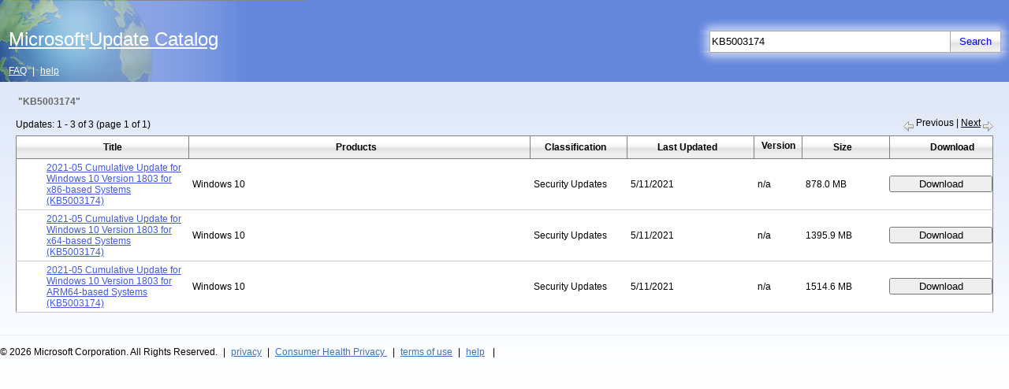

--- FILE ---
content_type: text/html; charset=utf-8
request_url: https://www.catalog.update.microsoft.com/Search.aspx?q=KB5003174
body_size: 19443
content:


<!DOCTYPE html PUBLIC "-//W3C//DTD XHTML 1.0 Strict//EN" "http://www.w3.org/TR/xhtml1/DTD/xhtml1-strict.dtd">
<html xmlns="http://www.w3.org/1999/xhtml" dir="ltr" html lang="en">
<head>
    <meta charset="utf-8"/>
    <meta http-equiv="X-UA-Compatible" content="IE=7" />
    
    
<noscript>
    <div id="thanksNoScripting" visible="true">
        <div id="thanksNoScriptingIntro" class="textContentPageBottomSpacer">
            <span id="ctl00_catalogHead_noscript_textScriptingError" class="contentTextItemSpacerNoBreak"><span class="contentTextInline">To obtain updates from this website, scripting must be enabled.</span></span>
        </div>
        <div id="thanksNoScriptingHowTo" class="textContentPageBottomSpacer">
            <span id="ctl00_catalogHead_noscript_textScriptingIntroError" class="contentTextItemSpacerNoBreak">To use this site to find and download updates, you need to change your security settings to allow ActiveX controls and active scripting. To get updates but allow your security settings to continue blocking potentially harmful ActiveX controls and scripting from other sites, make this site a trusted website:</span>
            <div id="listNoScriptDiv" class="listOrdered">
                <span class="listItem">
                    <span id="ctl00_catalogHead_noscript_textScriptingHowToError" class="contentTextItemSpacerNoBreak">In Internet Explorer, click <span class="contentTextInline">Tools</span>, and then click <span class="contentTextInline">Internet Options</span>.</span>
                </span><span class="listItem">
                    <span id="ctl00_catalogHead_noscript_textScriptingHowToError2" class="contentTextItemSpacerNoBreak">On the <span class="contentTextInline">Security</span> tab, click the <span class="contentTextInline">Trusted Sites</span> icon. </span>
                </span><span class="listItem">
                    <span id="ctl00_catalogHead_noscript_textScriptingHowToError3" class="contentTextItemSpacerNoBreak">Click <span class="contentTextInline">Sites</span> and then add these website addresses one at a time to the list:
You can only add one address at a time and you must click <span class="contentTextInline">Add</span> after each one:</span>
                </span>
                <div id="listSubNoScriptDiv" class="listUnOrderedSub">
                    <span class="listItem">
                        <span id="ctl00_catalogHead_noscript_textScriptingHowToError3a" class="contentTextItemSpacerNoBreak">http://*.update.microsoft.com </span>
                    </span><span class="listItem">
                        <span id="ctl00_catalogHead_noscript_textScriptingHowToError3b" class="contentTextItemSpacerNoBreak">https://*.update.microsoft.com </span>
                    </span><span class="listItem">
                        <span id="ctl00_catalogHead_noscript_textScriptingHowToError3c" class="contentTextItemSpacerNoBreak">http://download.windowsupdate.com</span>
                    </span>
                </div>
            </div>
        </div>
        <div id="thanksNoScriptingNote" class="textContentPageBottomSpacer">
            <span id="ctl00_catalogHead_noscript_textScriptingNoteError" class="contentTextItemSpacerNoBreak"><span class="contentTextInline">Note:</span> 
 You might have to uncheck the <span class="contentTextInline"> Require server verification (https:) for all sites in the zone </span> option to enter all the addresses.</span>
        </div>
        <div id="errorNoScriptHelpOptions" class="listUnOrdered">
            <span class="listItem"><a href="Faq.aspx" class="footerLink" >
                <span id="ctl00_catalogHead_noscript_textSelfHelpOption1" class="contentTextItemSpacerNoBreak">Frequently Asked Questions</span>
            </a></span><span class="listItem"><a href="Support.aspx" class="footerLink">
                <span id="ctl00_catalogHead_noscript_textSelfHelpOption2" class="contentTextItemSpacerNoBreak">Help and Support</span>
            </a></span>
        </div>
    </div>
</noscript>
  
    

    <title>Microsoft Update Catalog</title>
    <link rel="stylesheet" type="text/css" href="Style/catalog.css" />
    <link rel="search" type="application/opensearchdescription+xml" href="OpenSearch.aspx" 
        title='Microsoft Update Catalog' />
    <!-- <script type="text/javascript">
	function supressError(message, url, line)
	{
	  var re = /^function\s*([^(]*)\s*\(([^)]*)\)/;
	  var matches = null;
	  if (arguments.caller != null) {
	    matches = re.exec(arguments.caller.callee);
	  }
	  var argArray = new Array();
	  var fName = 'unknown';
	  if(matches)
	  {
	    if(matches[1] && matches[1].toString().length > 0)
	       fName = matches[1].toString();
	    if(matches[2] && matches[2].toString().length > 0)
	    {
	       var cleanMatches = new String(matches[2]).replace(/\s*/g,'');
	       argArray = cleanMatches.split(',');
	    }
	  }
	  var args = (argArray.length>0)?'':'none';
	  for(var i=0; i<argArray.length; i++)
	  {
	    args += ((args=='')?'':', ') + argArray[i] + '(' + typeof(arguments.caller[i]) + '):';
	    args += arguments.caller[i];
	  }
	  if(typeof(logger) != typeof(undefined) && logger != null)
	    logger.log(logger.logLevelFatal, 'JavaScript Error: MESSAGE='+ message + '. URL=' + url + '. LINE='+ line + '. FUNCTION_NAME=' + fName +'. ARGUMENTS=' + args);
	  else if(typeof(console) != typeof(undefined) && console != null)
	    console.log('JavaScript Error: MESSAGE='+ message + '. URL=' + url + '. LINE='+ line + '. FUNCTION_NAME=' + fName +'. ARGUMENTS=' + args);
	  var location = window.location.href.toLowerCase();
	  if(location.indexOf('Error.aspx'.toLowerCase()) == -1)
	    window.location.href = 'Error.aspx'  + '?id=' + Microsoft.UpdateServices.Catalog.Constants.ErrorScriptError;
	  return true;
	}
	window.onerror = supressError;
</script> -->
    <script type="text/javascript">
        var internetExplorer = false;
        var basket;

        function setBasketCount() {
            basket.syncCache();
            var basketCount = basket.get_count();
            headerBasketCount.innerText = basketCount;
            if (basketCount > 0) {
                basketControl.className = "basketControl";
                basketImageSpan.className = "basketControl";
            }
            else {
                basketControl.className = "basketControlInActive";
                basketImageSpan.className = "basketControlInActive";
            }
        }

        function goToBasket() {
            var updateIDs = getUpdateIds(basket.getAllUpdates());
            if (updateIDs.replace(/^\s+|\s+$/g, '') == "") return;
            basketForm.updateIDs.value = updateIDs;
            var qs = new Microsoft.UpdateServices.Catalog.QueryString(window.location.search);
            basketForm.action = Microsoft.UpdateServices.Catalog.Constants.PageViewBasket + qs.appendErrorsQS();
            basketForm.submit();
            return false;
        }

        function getUpdateIds(aUpdateIds) {
            var basketUpdateIds = "";
            for (i = 0; i < aUpdateIds.length; i++) {
                basketUpdateIds += aUpdateIds[i].get_uid() + ",";
            }

            return basketUpdateIds;
        }

        function goToDetails(updateID) {
            var windowName = updateID.replace(/-/g, Microsoft.UpdateServices.Catalog.Constants.EmptyString);
            var qs = new Microsoft.UpdateServices.Catalog.QueryString(window.location.search);
            var detailsDialog = window.open(Microsoft.UpdateServices.Catalog.Constants.PageScopedViewInline + qs.appendErrorsQS("?updateid=" + updateID),
                                            windowName, 'height=560,width=740,status=no,toolbar=no,menubar=no,location=no,scrollbars=yes,resizable=1 ');
            if (detailsDialog == null) {
                detailsPopup.style.display = "block";
            }
            else {
                detailsDialog.focus();
            }
            return false;
        }

        function propogateBasketState(url) {
            var qs = new Microsoft.UpdateServices.Catalog.QueryString(window.location.search);
            basketForm.action = url + qs.appendErrorsQS();
            basketForm.submit();
            event.cancelBubble = true;
            event.returnValue = false;
            return false;
        }

        function createMasterPageComponents(prerequisiteChecksPassed) {
            var searchLink = $get('searchButtonLink');
            var basketLink = $get('basketControl');
            var basketImage = $get('basketImageSpan');
            var searchBox = $get('ctl00$searchTextBox'.replace('$', '_'));
            var masterContext = null;

            if (navigator.language == "fr" || navigator.language == "fr-FR") {
                document.getElementById("supportLinkBoxFrench").style.visibility = "visible";
            }

            else
            {
                document.getElementById("supportLinkBoxFrench").style.visibility = "hidden";
            }

            //separating out code block which requires all prerequisites checks to pass            
            if (prerequisiteChecksPassed) {
                var searchTextBox = new Microsoft.UpdateServices.Catalog.UI.SearchTextBox($get('ctl00$searchTextBox'.replace('$', '_')),
                    'start your search...',
                    searchBox.value,
                    searchLink,
                    'defaultSearchText'
                    );
                searchTextBox.initialize();

                if (internetExplorer) {
                    $addHandler(basketLink, "click", goToBasket);
                    $addHandler(basketImage, "click", goToBasket);
                    $addHandler(window, "focus", setBasketCount);
                }

                $addHandler(searchLink, "click", function (event) {
                    event = event || window.event;
                    event.cancelBubble = true;
                    event.returnValue = false;
                    var searchText = searchTextBox.get_searchText();
                    if (searchText.replace(/^\s+|\s+$/g, '') == "") return false;
                    var qs = new Microsoft.UpdateServices.Catalog.QueryString(window.location.search);
                    var searchUrl = 'Search.aspx' + qs.appendErrorsQS('?q=' + encodeURIComponent(searchText));
                    basketForm.action = searchUrl;
                    basketForm.submit();
                    return false;
                });

                masterContext = new Microsoft.UpdateServices.Catalog.UI.MasterPageContext(basketForm);
                masterContext.initialize();

                if (internetExplorer) {
                    basket = Microsoft.UpdateServices.Catalog.DownloadBasket.get_instance();
                    basket.contentChanged.add(setBasketCount);
                    setBasketCount();
                }

                //cancel the enter key click for the mainform so it will not do a postback
                var mainFormElement = $get('aspnetForm');
                mainFormElement.onkeydown = function (event) {
                    event = event || window.event;
                    if ((event.which || event.keyCode) == Microsoft.UpdateServices.Catalog.Constants.EnterButtonKeyCode && (event.target || event.srcElement).id == 'ctl00$searchTextBox'.replace('$', '_')) {
                        event.cancelBubble = true;
                        event.returnValue = false;
                        return false;
                    }
                    return true;
                }

                if (Microsoft.UpdateServices.Catalog.Constants.DownloadInformation != 'search') {
                    window.focus();
                    (searchTextBox.get_element()).focus();
                }
            }

            return masterContext;
        }
    </script>

</head>

<body id="ltr"><div class="noDisplay" id="outerDivID">   
    <form id="basketForm" method ="post" action="">
        <input type="hidden" id="updateIDs" name="updateIDs" />
        <input type="hidden" id="updateIDsBlockedForImport" name="updateIDsBlockedForImport" />        
        <input type="hidden" id="contentImport" name="contentImport" value=""/>
        <input type="hidden" id="sku" name="sku" value="" />
        <input type="hidden" id="serverName" name="serverName" value=""/>
        <input type="hidden" id="ssl" name="ssl" value=""/>
        <input type="hidden" id="portNumber" name="portNumber" value=""/>
        <input type="hidden" id="version" name="version" value=""/>    
        <input type="hidden" id="protocol" name="protocol" value=""/>                
    </form>
   <form method="post" action="./Search.aspx?q=KB5003174" id="aspnetForm">
<div class="aspNetHidden">
<input type="hidden" name="__EVENTTARGET" id="__EVENTTARGET" value="" />
<input type="hidden" name="__EVENTARGUMENT" id="__EVENTARGUMENT" value="" />
<input type="hidden" name="__VIEWSTATE" id="__VIEWSTATE" value="ZKrWHjJdhCgAARu4iCT4pFb/+jVRLSKe9c8azsmC8EHSEK/ec2JofanfcFVHO7AVGIzM70kM1U7+5U1q3WGctHVvrUOCb09ozC9U4mzJAQohEtI/Bk0s0LN0bVKIXqBjJrrQMjS5W8akJMgEC1iijObN3bXx4TSQmN6Yo00ePdx3VagcomXqCXr4bg9CepiSdtIDNccbI1/TkyzklloNBJsa+ZizBTQrGKSQrxShI1ly1uLLZyVLYkkuGwrt4PFF7sGmdTqlFUcafgilDv7++J0ywMNnzwb/3XRFrV81UR7DtIqt8+QR7HyAUyCojxDQRCgWkodqrNUlnN3YrlyUhEmOhmvBC2LBgvEM+l6GpQqtny47FQTmIdleote3YcUrNd6CtEkolV+RtzRG0wI1m+cW5e47CQEtttCn6rX33Ci8P5pJPTA+DbJ/y5QvKdv0AzVWgw00xHGYJ8O24GNIFQI5fqys21AlQTDr1wvpUA8t6MbC+vrax9xhlm8Z/jRyXMh/W72+XHgf+kHeDUROxgBfsRlH7ZSZvBRsrYdUkfPcADNDrISKjatWzDpzlc4+D+Lre+aCEHCGs/STpRy6TIwXhU4CAPwk3hw4bXzynh9wbVq0vpDs8meU9R9ia3+aDL29NXuoa/m0W/S3NDz/[base64]/4L5VZ+XrPNrXAcirtWnXpqj8uxpAHCj8Opz/b45i3kit60WDn6kNVLreH3xsjyr+dh12VJA8fMRB4HarwZ09QFFk76JsqDTynfsoD9YA2PVgBLQHCKSqfySX40svp1VcuRjIiayn0cWyM3QRGR3Y8BABjfZBgNvRfj3P3TPaBr6Ivv8ZFNTmNqRyMWYIhtz/3NfT/lsig7vevJHJrOa/Yhj+lUi6lXZOE+KeH8a832fxuDIweiog9iBA9kDQ2G5GDG5Qpdrb3Ofwu3F8uJ7GpzPtjMEv/qikb0QgVjrlcw/ZbtZpfnLAdq1xqcmbIDVkSVrkaupzVtJK60iSh2QHNPtMZAAkZFRIRBijHVA7PHJSHn8G07jQOA+ZOJlkZwcKAHIomIJ2gp87iCzEJD91aoRwV4Zu2UPXtgZ6w/4M6lf166/PsXFEw2DfPN4ZSeDKqsPrFBZBaavmknY9vPU5mZ2DJG3QGj/MnBfRMjBS2ad8TGuTSEfYRNktTZdSaVeniUBj+X3zBUGbfwbl8ctqEzinHVwGZno1NiIUPcFR96FFjbUWNLEKGv0He5wrsfc4hnBU9QUN+8HgdRMa03o/aO9bcNYKOEgH9bmF337igfE9DdeCqh2QqySko1lqL4DVRSIS8w/3pxHhJVmI2b/8McqemqJ0YF4ztY1kUE9RewSqjOn+agkFkDI4oRperMZ3OQBeA0gqKdYGDsHB9Go9f7Sn22O0pk6qdZF8HBtzvStmiarC8ekGHyvYtFDE5p8D0bqCOdIqjPnuwMLcwMlVd/gyTaNNngdDnXwlz0hgiMktTMjmZ7c+xwjiHmgl+uzxbolMYDOrpOzkrr036YHRYnZrMuw51Foya4r++SPwzD4gq5DDOoc0EHyZZQlq677EW1TO07aEucsEMRAgAy4CwPFIkf6oitusiQmUimsajVWbQzN0cdLzR1lptpagD+eW+V9tG3FSQ2l325YWxCzC/lc3FFdmgxFdISQoU2pbv38lc/2E80qnYJvmxi6BzbGStCnTNNVfVVB3+knaHJvR7gdZoseQzkZpeOSIdGljCozgTyoIQuBUawovu4cTWpEX5J1aR8F8zotRsgkWhWMGuKX4xyDikPZxf8nQF3/Hz8bDR4D08Fnm6/ryJ1f+b/0kZZxUL3TFzk1syALeZzWmCv5ZapSw1sWNWP563oM7WAMfreVHXg3VR1mQXYx2xqxA/F9EoeGNJDDs7C8Pk/jlLgGYpu1LlgeMKwDnyd4VobLgzHVxxUDLwNvNPMSnarH7lV8qOhtbkGOIoNdGADhHXZLyayF9pQZMWaemuXdfyJiAtWkAFZqxriC9NMBh6GSuktI7kyQucrJLPAZWMNodEdrWan+Iav2UcaJrggvOuVKNMYVBUh0AhG7jJbCedrZcZApYgZ4Dl/trNWHJkH8mAHQs9vbxPEcICOpyVIlngdZsy2x4LU0uFlBPRM0ni2C+JJCHN/BnAfA/zWxs+cp0LYk+EuGwQank3KBhIpKyV0tmcNMWxC999PoPC7lCz1F8xXjFgvlk97cJGk4rn1wxy1U3XHdG0D/QxLQeaAzb+d+ZCzX8rkhG2V6Y2KV3FuA0lJfZtaddCLU/A8i3VN2oETVKBmTW6vqGSzj691S3IpJNLpvqwds6mjT4izJrKKFUj1+hj7w+8ctboTRONzxL3Bx2NAHMSGsBmzK1wIYSUCCcCSvIJ1v62SbFXi7w+AYbvNs71nOx6tgPPunW0jHPye6rauR79KOd2bSKjE00iofbJqiJ/qmhUAJLNd/NKPu4R3teHx2uYi4An95ZxaFfRapFZRKs2EE86bzbkf/Cl6W0X6bwF0QikPV1i8QXABNt2yqH3xHvtHvYoLa0P6o3GG2ao+ybWGzsVV4zKJHT5APRHGW3S+L/wBbTsf+p+vCIJG+FWJ3MaWQz/71hKgtrlLAdJF8MzQwUUSaFllMdeAn7Ngoqt9ZKL+RbIfpo83d0q2C7mKgwhbxEBWiDBcBJDWS40e7EXxJxVKcOp39b9aj7GrVE0AX8NLMvhLkDoviB9jXf5EyW+CQulhokthDoD1TqcKXxUIeXI/fwHb+bUOrCz3M/xFxQ9yKGgRapttZS3qTW8K5OD2Nch01f5QDB2JFvM/L2mgntVNyLYydecmPPDIREKdtRK9mBGXSAyjq1NvISfPPJKCLWpG9xvoBgo9UqV6KeD+gvoversaiAxXpBvfMBfoW1UzXPhg3CLzrSL8CiYy5nHis3/VNcvKViaOCS9lJFMA+d8rnOmZ50u+6LNO6k9dNn5SUr+OwU4MPUNE1eeD2yObv1Cn0QOdwU89ehyEzh0NdlCIISKnn/[base64]/JPQqdff/9uq9aH9j8n67L1IrWudMRzRQgi941VAMhI+15cNfrhUFWgGd0KAFY1JnnEb7VVIPKOb2KRvz3U5NpvnGvSFKGCTwPfVfkkycA9rcf/lFnNtjniTCyPh6adEGjXE74juXHiNX+/jiTbSnX0S3/2IWYrarKpULp4E18wj1h13LerPoydMu1tDrWucNDShQDoKVmIjkwv2Ml91ZEHX1Q4+JfNFF1H28V9ovlVpLXd51uA5UHTs8WJZx9CAmIhvJoA22oALOz40t4EOJSW/gEGEhzQ6NJlI+PmvEtrtf8IdLhwON8K0aRxevjkaVRRnUmJJI7GBxL8e0XOZnlXatX60NJoJFZwU606EGKZ2hXyPjMMVVvr6k4tR/[base64]/[base64]/BT4/zEGcgZZG8SSb/SCJe/xC4pWUMq9bAUlnZmt4zcNPq2zKfjkr1V1bP2xwRz6InoQhJkwhyVVDEY2Iw+lrMtMNVh1WnvdL5hEbt2atWhQ031rjgMyx7eNQ+yZqJIvPnNuGUr05yRXC7tdYBuN0GCjalAWIb4oZDxn/MCGjQW1FJHrGU5UdWimlKvPJ5do0Zi6HSm5BZhUUizLnHySxNscLjvzwiu2cDeYrR/t849MgtgmVfOX49ptPiJqmhrel0U8qf/ARx1M9tmgMeWCqFw5+I1aW+jIGqklRhj+WMT106oa8oPmanG7DUZMjbLP0Iar1xtm+I23vaqahlgbjNp65A8Dp1MYqlJ/KwfATcgPV6CqqLmUi0Y56ssa/ixfh2GUo8Ttbgj6zigq/4Z+DdzO8od+XTuX4/7oZ4VQoeqkhi1TB5trEzb3wZ4raaRK5Z1D3jEJq0B+dGC1VAlpllib+IKVhL8LsKN5rtVJLyO74+lq8rnyGmaS7AattNCnnSYX95bDr26b+ZRXT/ZyrxEjHTU18v1voZt6mr9LbG1j/7ru4icZVdZsY5oATvMMK0aT1hcDVapx/O8rEYNTK7lBVOwamw8i7G4Z1Jz8kHrr6T4Kw=" />
</div>

<script type="text/javascript">
//<![CDATA[
var theForm = document.forms['aspnetForm'];
if (!theForm) {
    theForm = document.aspnetForm;
}
function __doPostBack(eventTarget, eventArgument) {
    if (!theForm.onsubmit || (theForm.onsubmit() != false)) {
        theForm.__EVENTTARGET.value = eventTarget;
        theForm.__EVENTARGUMENT.value = eventArgument;
        theForm.submit();
    }
}
//]]>
</script>


<script src="/WebResource.axd?d=pynGkmcFUV13He1Qd6_TZCZMbcKOfG41JQ8NHV3o--Jix_3vtIyOcfLmknCQ8EGZLrUlo1IwP5Na6ccPVE1LJQ2&amp;t=639005261335346655" type="text/javascript"></script>


<script src="/ScriptResource.axd?d=NJmAwtEo3Ipnlaxl6CMhvi2zo6zRBOjj-47WGPUwRq3QSkionH8d-bgU38DAO99mJj2oaGvnxNKwLdsx5yx-NKTul2z1rKxE-GP2quqmOe0GDopaPWycIny8wfMefyLDBgPqqtZinSVVYzI83DcrMbejHCWlcyNUXZpH1mptDNM1&amp;t=5c0e0825" type="text/javascript"></script>
<script src="/ScriptResource.axd?d=dwY9oWetJoJoVpgL6Zq8OFGF8Ph0GwKQvOhLARh3KkRWxTB-HrqcEQPFBPL6YJALMGMuQxTT9QYVhMuQ943yWkwC7FlxT3SqZZL2RcODtUKoXY5hNt64GTBLif7zkoi2GDrzBMLVfxaNTBbT_-PTUicqbkVZ-Rn0HOvvI2fo2Ro1&amp;t=5c0e0825" type="text/javascript"></script>
<script src="SiteConstants.aspx?6" type="text/javascript"></script>
<script src="Script/CommonTypes.js?6" type="text/javascript"></script>
<script src="Script/DownloadBasket.js?6" type="text/javascript"></script>
<script src="Script/MasterComponents.js?6" type="text/javascript"></script>
<script src="Script/Search.js?6" type="text/javascript"></script>
<script src="Script/CommonScroll.js?6" type="text/javascript"></script>
<div class="aspNetHidden">

	<input type="hidden" name="__VIEWSTATEGENERATOR" id="__VIEWSTATEGENERATOR" value="BBBC20B8" />
	<input type="hidden" name="__EVENTVALIDATION" id="__EVENTVALIDATION" value="H8LwXAYxPbWbaiwYpykDECmKMIUd3/70w9aE0Apy1lXYpWyQ/jwPRtKaaSNbmDJTuRmdW8njqlyhrHJlBGz52mJKaN3HP5cnaRCGvC9Z+ulIaM/qYxjwyXMtTCSIHaRKYtOaxFjuWnwSLRsx5RSnZBc7JcJpNK+aG5MNiSfknVvDxBk8ptkmGr2fk1e4KhM8N/uR0OfeV59ZskQClvNpH3VnO1cAtfi0yD+OWUp5LGeqSI1IYnkhT3LZ1RKZCzrD" />
</div>
   <div id="mainBoxMaster" >
        <table id="layoutTable" cellpadding="0" cellspacing="0" border="0" style="height:100%" role="presentation">
            <tr style="height:90%" valign="top">
                <td>
                    <div id="mainBox">
                        <table id="headerBox" cellpadding="0" cellspacing="0" border="0" role="presentation">
                            <tr>
                                <td id="headerLinkBox" rowspan="2" role="banner">
                                    <a class="masterHomeLink" href="home.aspx" onclick="propogateBasketState('home.aspx')"><div id="masterFormTitle" class="masterBodyTitle headerNavLink"><span id="ctl00_textTitleMaster">Microsoft<span class="titleTrademark">&reg;</span>Update Catalog</span></div></a>
                                    <a href="Faq.aspx" id="faqNavLink" onclick="propogateBasketState('Faq.aspx')" class="headerNavLink"><span id="ctl00_faqResource">FAQ</span></a>|<a href="Support.aspx" id="helpNavLink" onclick="propogateBasketState('Support.aspx')" class="headerNavLink"><span id="ctl00_helpResource">help</span></a>
                                </td>
                                <td align="right" valign="bottom" id="rightTopHeaderBox" role="search">
                                    <table align="right" cellpadding="0" cellspacing="0" border="0" id="searchBox" role="presentation">
                                        <tr>
                                            <td id="searchGlowTopBox" colspan="4"><img id="searchGlowPart1" src="Images/bg_SearchGlow_part1.gif" alt="" /><img id="searchGlowPart3" src="Images/bg_SearchGlow_part3.gif" alt="" /></td>
                                        </tr>
                                        <tr>
                                            <td id="searchGlowPart8bBox"><img src="Images/bg_SearchGlow_part8b.gif" id="ctl00_searchGlowPart8b" alt="" /></td>
                                            <td rowspan="2" id="searchTextboxBox"><input name="ctl00$searchTextBox" type="text" id="ctl00_searchTextBox" aria-labelledby="searchBox" class="searchTextBox" maxlength="100" value="KB5003174" /></td>
                                            <td rowspan="2" id="searchButtonBox">
                                                <input id="searchButtonLink" class="transparentButtonWithNoBorder" type="button" value='Search' />
                                            </td>
                                            <td id="searchGlowPart4aBox"><img src="Images/bg_SearchGlow_part4a.gif" id="ctl00_searchGlowPart4a" alt="" /></td>
                                        </tr>
                                        <tr>
                                            <td id="searchGlowPart8aBox"><img src="Images/bg_SearchGlow_part8a.gif" id="ctl00_searchGlowPart8a" alt="" /></td>
                                            <td id="searchGlowPart4bBox"><img src="Images/bg_SearchGlow_part4b.gif" id="ctl00_searchGlowPart4b" alt="" /></td>
                                        </tr>
                                        <tr>
                                            <td id="searchGlowBottomBox" colspan="4"><img id="searchGlowPart7" src="Images/bg_SearchGlow_part7.gif" alt="" /><img id="searchGlowPart5" src="Images/bg_SearchGlow_part5.gif" alt="" /></td>
                                        </tr>
                                    </table>
                                </td>
                            </tr>
                            <tr>
                                <td align="right" valign="bottom" id="rightBottomHeaderBox">
                                    <table align="right" cellpadding="0" cellspacing="0" border="0" id="headerStatusBox" role="presentation">
                                        
                                            <tr style="display: none">
                                        
                                            <td id="basketBox"><a id="basketControl" href="javascript:void(0);" class="basketControlInActive">view basket (<span id="headerBasketCount">0</span>)</a></td>
                                            <td id="basketImage"><a id="basketImageSpan" href="javascript:void(0);" class="basketControlInActive" ><img src="Images/decor_Basket.jpg" border="0" alt="" /></a></td>
                                        </tr>
                                    </table>
                                </td>
                            </tr>
                        </table>
                        <div id="contentBox" role="main">
                            
    <script type="text/javascript">
	function checkOSVersion()
	{
	    return true;
	}
	function checkValidBrowserOnWin10Plus()
	{
	    return true;
	}
	function getRedirectURLAfterControlInstallation(currentURL)
	{
	    var redirectURL=null;
	    var location = window.location.href.toLowerCase();
	    if (location.indexOf(Microsoft.UpdateServices.Catalog.Constants.PageSearch.toLowerCase()) != -1 ||
	        location.indexOf(Microsoft.UpdateServices.Catalog.Constants.PageScopedView.toLowerCase()) != -1 ||
	        location.indexOf(Microsoft.UpdateServices.Catalog.Constants.PageScopedViewRedirect.toLowerCase()) != -1 ||
	        location.indexOf(Microsoft.UpdateServices.Catalog.Constants.PageHome.toLowerCase()) != -1 ||
	        location.indexOf(Microsoft.UpdateServices.Catalog.Constants.PageViewBasket.toLowerCase()) != -1 ||
	        location.indexOf(Microsoft.UpdateServices.Catalog.Constants.PageDownloadInformation.toLowerCase()) != -1)
	    {
	         redirectURL = Microsoft.UpdateServices.Catalog.Constants.PageInstall;
	         if (location.indexOf(Microsoft.UpdateServices.Catalog.Constants.PageViewBasket.toLowerCase())==-1 &&
	             location.indexOf(Microsoft.UpdateServices.Catalog.Constants.PageDownloadInformation.toLowerCase())== -1) {
	             if (window.location.search) {
	                  redirectURL +=  window.location.search;
	                  redirectURL += '&' + Microsoft.UpdateServices.Catalog.Constants.QueryStringReferringPage + '=' + 'Search.aspx';
	             } else {
	                  redirectURL+= '?' + Microsoft.UpdateServices.Catalog.Constants.QueryStringReferringPage + '=' + 'Search.aspx';
	             }
	         }
	    } else {
	         redirectURL = Microsoft.UpdateServices.Catalog.Constants.PageThanks +'?id='+Microsoft.UpdateServices.Catalog.Constants.ThanksControlNotInstalled;
	    }
	    return(redirectURL);
	}
	function checkActiveX()
	{
	    var activeXEnabled=true;
	    try
	    {
	        var xmlDOM = new ActiveXObject('Msxml2.XMLHTTP');
	    }
	    catch(e)
	    {
	        activeXEnabled=false;
	    }
	    return activeXEnabled;
	}
	function checkCPU()
	{
	    var validCPU=false;
	    var cpuClass = navigator.cpuClass.toLowerCase();
	    if(Microsoft.UpdateServices.Catalog.Constants.x86 == cpuClass || Microsoft.UpdateServices.Catalog.Constants.x64 ==cpuClass)
	    {
	        validCPU=true;
	    }
	    return validCPU;
	}
	function checkControlInstalled()
	{
	    return true;
	}
	function checkUserDataAccess()
	{
	    var checkPassed=true;
	    try
	    {
	        var storageElement = document.createElement("input");
	        storageElement.type = "hidden";
	        storageElement.style.behavior = "url(#default#userData)";
	        storageElement.setAttribute('name','1');
	        document.body.appendChild(storageElement);
	        storageElement.save('StorageKey');
	    }
	    catch(e)
	    {
	        checkPassed=false;
	    }
	    return checkPassed;
	}
	function detectRedirectionCycle()
	{
	    var redirectionCycle=true;
	    if(window.location.href.indexOf('Thanks.aspx') == -1)
	    {
	        redirectionCycle=false;
	    }
	    return(redirectionCycle);
	}
	function makePageVisible(){
	   var elt = document.getElementById("outerDivID");
	   if (elt)
	   {
	       elt.style.display = "block";
	   }
	   var bodyElt=document.getElementsByTagName("body")[0];
	   if(bodyElt)
	   {
	       bodyElt.className="mainBody";
	   }
	}
	function clientPrereqChecks()
	{
	    var osVersionCheckPassed=false;
	    var validBrowserOnWin10PlusCheckPassed=false;
	    var cpuCheckPassed=false;
	    var userDataCheckPassed=false;
	    var activeXCheckPassed=false;
	    var controlInstalledCheckPassed=false;
	    osVersionCheckPassed=checkOSVersion();
	    if(osVersionCheckPassed) {
	        validBrowserOnWin10PlusCheckPassed=checkValidBrowserOnWin10Plus();
	    }
	    if(validBrowserOnWin10PlusCheckPassed)
	    {
	        cpuCheckPassed=checkCPU();
	    }
	    if(cpuCheckPassed)
	    {
	        userDataCheckPassed=checkUserDataAccess();
	    }
	    if(userDataCheckPassed)
	    {
	        activeXCheckPassed=checkActiveX();
	    }
	    if(activeXCheckPassed)
	    {
	        controlInstalledCheckPassed=checkControlInstalled();
	    }
	    var checksPassed=osVersionCheckPassed && validBrowserOnWin10PlusCheckPassed && userDataCheckPassed && cpuCheckPassed && controlInstalledCheckPassed && activeXCheckPassed;
	    var canRedirect=!checksPassed && !detectRedirectionCycle();
	if(canRedirect)
	{
	    if(!osVersionCheckPassed)
	    {
	         window.location.href = 'Thanks.aspx' + '?id=' + Microsoft.UpdateServices.Catalog.Constants.ThanksUnsupportedOs;
	    }
	    else if(!validBrowserOnWin10PlusCheckPassed)
	    {
	         window.location.href = 'Thanks.aspx' + '?id=' + Microsoft.UpdateServices.Catalog.Constants.ThanksUnsupportedBrowser;
	    }
	    else if(!cpuCheckPassed)
	    {
	         window.location.href = 'Thanks.aspx' + '?id=' + Microsoft.UpdateServices.Catalog.Constants.ThanksUnsupportedCPU;
	    }
	    else if(!userDataCheckPassed)
	    {
	        window.location.href = 'Thanks.aspx' + '?id=' + Microsoft.UpdateServices.Catalog.Constants.ThanksUserDataDisabled;
	    }
	    else if(!activeXCheckPassed)
	    {
	          window.location.href = 'Thanks.aspx' + '?id=' + Microsoft.UpdateServices.Catalog.Constants.ThanksNoActiveX;
	    }
	    else if(!controlInstalledCheckPassed)
	    {
	          window.location.href = getRedirectURLAfterControlInstallation(window.location.href);
	    }
	}
	else
	{
	    makePageVisible();
	}
	return checksPassed;
	}

</script>
    <script type="text/javascript">
//<![CDATA[
Sys.WebForms.PageRequestManager._initialize('ctl00$catalogBody$scriptManager', 'aspnetForm', [], [], [], 90, 'ctl00');
//]]>
</script>


    <link rel="stylesheet" type="text/css" href="Style/Search.css" />
    <link rel="stylesheet" type="text/css" href="Style/CommonStyle.css" />

    <script type="text/javascript" language="javascript">
        var internetExplorer = false;
        var searchComponent;

        ///<summary>
        ///     This function is called automatically by ASP.NET AJAX framework when the page finishes loading
        ///</summary>
        function pageLoad() {
            var clientChecksPassed = false;
            if (internetExplorer) {
                clientChecksPassed = clientPrereqChecks();
            } else {
                makePageVisible();
                clientChecksPassed = true;
            }

            if (clientChecksPassed == false) {
                return;
            }

            if (internetExplorer) {
                var clientValidator = new Microsoft.UpdateServices.Catalog.UI.ClientValidator($get('MuCatWebCtl'));
                if ($get('MuCatWebCtl').object != null) {
                    if (!clientValidator.checkWsusAPI($get('sku').value))
                        return;
                }
            }

            // Get the MasterPageContext object
            var masterPageContext = createMasterPageComponents(true);
            if (masterPageContext == null) {
                return;
            }

            var updateDiv = $get('tableContainer');
                        
            // Attach onclick events to all the buttons in the data grid.
            // The event handler for add all/remove all is different from the 
            // remaining buttons.
            var inputElments = updateDiv.getElementsByTagName("input"); 
            var addRemoveButtons = new Array();
            var sizeElements = new Array();
            var elemtCount = 0;

            for (i = 0; i < inputElments.length; i++) {
                if (inputElments[i].id == "allButton" || inputElments[i].type != "button") {
                    continue;
                }

                addRemoveButtons.push(inputElments[i]);
                sizeElements[elemtCount] = new Object();
                sizeElements[elemtCount].pageElement = $get(inputElments[i].id + "_Size");
                sizeElements[elemtCount++].originalSize = $get(inputElments[i].id + "_originalSize").innerText;
                attachEventToInput(inputElments[i], masterPageContext);
            }
            var headerButtons = updateDiv.querySelectorAll("th a");

            for (headerButton of headerButtons) {
                attachSortEvent(headerButton);
            }
            
            var allButton = null;
            if (internetExplorer) {
                allButton = $get('allButton');
                if (typeof (allButton) != typeof (Microsoft.UpdateServices.Catalog.Constants.UndefinedValue) && allButton != null) {
                    allButton.attachEvent('onclick', function () { searchComponent.allBasket(); });
                }
            }

            $addHandler(window, "focus", function () { searchComponent.initialize(); });

            searchComponent = new Microsoft.UpdateServices.Catalog.UI.Search(updateDiv,
                addRemoveButtons,
                allButton,
                addButtonText.innerText,
                addAllButtonText.innerText,
                removeButtonText.innerText,
                removeAllButtonText.innerText,
                sizeElements,
                internetExplorer);

            function updateSortOrderImage() {
                var updateDiv = $get('tableContainer');
                if (updateDiv) {
                    let url = new URL(window.location.href);
                    let sortCol = url.searchParams.get(SORT_COLUMN);
                    if (sortCol) {
                        let sortDir = url.searchParams.get(SORT_DIR) || "";
                        let headerButtons = updateDiv.querySelectorAll("th a");
                        if (headerButtons && headerButtons.length > 0) {
                            let currentSortCol = headerButtons.entries().find(function (item) {
                                return item[1].dataset.commandname.toLowerCase() === sortCol.toLowerCase();
                            });
                            currentSortCol[1].lastElementChild.src = `Images/button_Sort${sortDir.toLowerCase() === "asc" ? "Ascending" : "Descending"}Arrow.gif`;
                        }
                    }
                }
            }
            updateSortOrderImage();
        }
        
        ///<summary>
        ///     Attaches an event handler to an input element
        ///</summary>
        function attachEventToInput(inputElement, masterContext) {
            // If in IE, then the update will be added to the basket, otherwise the download dialog will be opened.
            if (internetExplorer) {
                inputElement.attachEvent('onclick', function () {
                    var sizeElement = $get(inputElement.id + "_size");
                    var originalSize = $get(inputElement.id + "_originalSize").innerText;
                    searchComponent.manageBasket(inputElement, inputElement.id, "true", sizeElement, originalSize);
                });
            } else {
                $addHandler(inputElement, "click", function () {
                    var updates = inputElement.id;
                    var serializedUpdatesList = Sys.Serialization.JavaScriptSerializer.serialize([new Microsoft.UpdateServices.Catalog.Update(updates)]);

                    masterContext.get_basketForm().updateIDs.value = serializedUpdatesList;
                    masterContext.get_basketForm().sku.value = Microsoft.UpdateServices.Catalog.Constants.EmptyString;

                    var qs = new Microsoft.UpdateServices.Catalog.QueryString(window.location.search);
                    var downloadDialog = window.open(Microsoft.UpdateServices.Catalog.Constants.PageDownloadDialog + qs.appendErrorsQS(), Microsoft.UpdateServices.Catalog.Constants.EmptyString, 'height=460,width=640,status=no,toolbar=no,menubar=no,location=no,scrollbars=yes,resizable=1 ');
                });
            }
        }
        
        var titleHeaderButton = $get('titleHeaderLink');
        function changeSortDir(currentDir) {
            if (currentDir === "asc") {
                return "desc";
            }
            return "asc";
        }

        const SORT_COLUMN = Microsoft.UpdateServices.Catalog.Constants.QueryStringSortColumn;
        const SORT_DIR = Microsoft.UpdateServices.Catalog.Constants.QueryStringSortDirection;
        const PAGE_INDEX = Microsoft.UpdateServices.Catalog.Constants.QueryStringPageIndex;
        ///<summary>
        ///Attaches sort event to target column header. Make sure the header has data-columnName attribute.
        ///</summary>
        function attachSortEvent(target) {
            if (target) {
                $addHandler(target, "click", function (e) {
                    e.preventDefault();
                    var url = new URL(window.location.href);
                    var alreadySorted = url.searchParams.get(SORT_COLUMN);
                    var currentSortDir = url.searchParams.get(SORT_DIR);
                    var sortDir = alreadySorted ? changeSortDir(currentSortDir) : "asc";
                    var sortColumn = target.dataset.commandname;
                    url.searchParams.set(SORT_COLUMN, sortColumn);
                    url.searchParams.set(SORT_DIR, sortDir);
                    location.assign(url.search);
                    return false;
                });
            }
        }

        function detailsHandler(updateID)
        {
            var inputElement = $get(updateID);
            if(inputElement != null)
            {
                var sizeElement = $get(updateID + "_size");
                var originalSize = $get(updateID + "_originalSize").innerText;
                searchComponent.manageBasket(inputElement, updateID, "false",sizeElement,originalSize);
            }
            setBasketCount();
        }

        /**
            * Below function are related to page change events handling
         */
        function getTotalPages() {
            let div = document.getElementById('numberOfUpdates');
            if (div) {
                let labels = div.getElementsByTagName('span');
                if (labels && labels.length > 1) {
                    let updatesText = labels[1].innerText;
                    if (updatesText && updatesText.length > 0) {
                        let spaceLastIndex = updatesText.lastIndexOf(" ");
                        let pageCountStr = updatesText.substring(spaceLastIndex + 1, updatesText.length - 1);
                        pageCountStr = pageCountStr || "0";
                        return parseInt(pageCountStr);
                    }
                }
            }
            return 0;
        }
        
        let pageCount = getTotalPages();

        function handlePageChange(e) {
            
            let target = e.target || e;
            if (target) {
                let pageChangeType = target.dataset.commandname;
                if (pageChangeType) {
                    pageChangeType = pageChangeType.toLowerCase();
                    var url = new URL(window.location.href);
                    var currentPageIndexString = url.searchParams.get(PAGE_INDEX);
                    var pageIndex = 0;
                    if (currentPageIndexString && !isNaN(currentPageIndexString)) {
                        var currentPageIndex = parseInt(currentPageIndexString);
                        if (currentPageIndex >= 0)
                            pageIndex = currentPageIndex;
                    }

                    if (pageCount == 0) {
                        pageCount = getTotalPages();
                    }

                    if (pageChangeType === "next" && pageIndex < pageCount) {
                        pageIndex++;
                    }
                    if (pageChangeType === "prev" && pageIndex > 0) {
                        pageIndex--;
                    }

                    url.searchParams.set(PAGE_INDEX, pageIndex);
                    location.assign(url.search);
                    return false;
                } else {
                    throw Error("No data-commandName attribute found for paging button.");
                }
            }
        }
        function bindPageChangeEvents() {
            var contentSection = $get('contentSection');
            var navLinksTd = contentSection.querySelector('table.resultsNavigation td.textAlignRight');
            var links = navLinksTd.querySelectorAll('a');
            var pagingButtons = navLinksTd.querySelectorAll('a, input[type="image"]');
            for (var btn of pagingButtons) {
                $addHandler(btn, "click", handlePageChange);
            }
        }

    </script>

    <div id="contentSection">
        <div class="textSubHeadingColor textBold" id="searchSubHeading">
            <table id="ctl00_catalogBody_ResultsHeaderTable" role="presentation">
	<tr>
		<td>
                        
                        
                        <span id="ctl00_catalogBody_searchString">"KB5003174"</span>
                    </td>
	</tr>
</table>

        </div>
        
        <table id="ctl00_catalogBody_navigationLinks" cellpadding="0" cellspacing="0" border="0" class="resultsNavigation">
	<tr>
		<td>
                    <div id="numberOfUpdates" role="status">
                        <span id="ctl00_catalogBody_labelUpdates_Separator">Updates:</span>
                        <span id="ctl00_catalogBody_searchDuration">1 - 3 of 3 (page 1 of 1)</span><br />
                    </div>
                </td>
		<td valign="middle" class="textAlignRight" role="presentation">
                    <span id="ctl00_catalogBody_prevPage">
                        <img src="Images/button_PreviousArrow_disabled.gif" id="ctl00_catalogBody_prevImage" alt="" align="middle" />
                        <span>Previous</span>
                    </span><span>|</span> <span id="ctl00_catalogBody_nextPage">
                        <span class="contentTextItemSpacerNoBreakLink">Next</span>
                        <img src="Images/button_NextArrow_disabled.gif" id="ctl00_catalogBody_nextImage" alt="" align="middle" /></span>
                </td>
	</tr>
</table>

    </div>
    
    <div id="tableContainer" class="resultsBackGround">
        <table class="resultsBorder resultsBackGround" cellspacing="0" cellpadding="0" rules="all" id="ctl00_catalogBody_updateMatches" style="border-color:Gray;border-width:1px;border-style:solid;border-collapse:collapse;">
	<tr class="dataGridFixedHeader1" id="headerRow">
		<th class="headerText ResultsHeaderTD resultsNOBorder" scope="col" id="header_C0" role="columnheader">
                        &nbsp;
                    </th><th class="headerText resultsHeaderpadding ResultsHeaderTD resultsBorderRight" scope="col" id="header_C1" role="columnheader" aria-label="Title Column. Activate to sort column ascending">
                        <a onclick="return false;" id="ctl00_catalogBody_updateMatches_ctl02_titleHeaderLink" data-commandName="Title" href="javascript:__doPostBack(&#39;ctl00$catalogBody$updateMatches$ctl02$titleHeaderLink&#39;,&#39;&#39;)"><span>Title</span><img id="ctl00_catalogBody_updateMatches_ctl02_TitleSortArrow" class="hideSortArrow sortImagePadding" src="Images/button_SortAscendingArrow.gif" align="right" /></a>
                    </th><th class="headerText resultsHeaderpadding ResultsHeaderTD resultsBorderRight" scope="col" id="header_C2" role="columnheader" aria-label="Products Column. Activate to sort column ascending">
                        <a onclick="return false;" id="ctl00_catalogBody_updateMatches_ctl02_productsHeaderLink" data-commandName="Products" href="javascript:__doPostBack(&#39;ctl00$catalogBody$updateMatches$ctl02$productsHeaderLink&#39;,&#39;&#39;)"><span>Products</span><img id="ctl00_catalogBody_updateMatches_ctl02_ProductsSortArrow" class="hideSortArrow sortImagePadding" src="Images/button_SortAscendingArrow.gif" align="middle" /></a>
                    </th><th class="headerText resultsHeaderpadding ResultsHeaderTD resultsBorderRight" scope="col" id="header_C3" role="columnheader" aria-label="Classification Column. Activate to sort column ascending">
                        <a onclick="return false;" id="ctl00_catalogBody_updateMatches_ctl02_classificationComputedHeaderLink" data-commandName="ClassificationComputed" href="javascript:__doPostBack(&#39;ctl00$catalogBody$updateMatches$ctl02$classificationComputedHeaderLink&#39;,&#39;&#39;)"><span>Classification</span><img id="ctl00_catalogBody_updateMatches_ctl02_ClassificationComputedSortArrow" class="hideSortArrow sortImagePadding" src="Images/button_SortAscendingArrow.gif" align="right" /></a>
                    </th><th class="headerText resultsHeaderpadding ResultsHeaderTD resultsBorderRight resultsDateWidth" scope="col" id="header_C4" role="columnheader" aria-label="Last Updated Column. Activate to sort column ascending">
                        <a onclick="return false;" id="ctl00_catalogBody_updateMatches_ctl02_dateComputedHeaderLink" data-commandName="DateComputed" href="javascript:__doPostBack(&#39;ctl00$catalogBody$updateMatches$ctl02$dateComputedHeaderLink&#39;,&#39;&#39;)"><span>Last Updated</span><img id="ctl00_catalogBody_updateMatches_ctl02_DateComputedSortArrow" class="hideSortArrow sortImagePadding" src="Images/button_SortAscendingArrow.gif" align="right" /></a>
                    </th><th class="headerText resultsHeaderpadding ResultsHeaderTD resultsBorderRight" scope="col" id="header_C5" role="columnheader" aria-label="Version Column. Activate to sort column ascending">
                        <a onclick="return false;" id="ctl00_catalogBody_updateMatches_ctl02_driverVerVersionHeaderLink" data-commandName="DriverVerVersion" href="javascript:__doPostBack(&#39;ctl00$catalogBody$updateMatches$ctl02$driverVerVersionHeaderLink&#39;,&#39;&#39;)"><span>Version</span><img id="ctl00_catalogBody_updateMatches_ctl02_DriverVerVersionSortArrow" class="hideSortArrow sortImagePadding" src="Images/button_SortAscendingArrow.gif" align="right" /></a>
                    </th><th class="headerText resultsHeaderpadding ResultsHeaderTD  resultsBorderRight" scope="col" id="header_C6" role="columnheader" aria-label="Size Column. Activate to sort column ascending">
                        <a onclick="return false;" id="ctl00_catalogBody_updateMatches_ctl02_sizeInBytesHeaderLink" data-commandName="SizeInBytes" href="javascript:__doPostBack(&#39;ctl00$catalogBody$updateMatches$ctl02$sizeInBytesHeaderLink&#39;,&#39;&#39;)"><span>Size</span><img id="ctl00_catalogBody_updateMatches_ctl02_SizeInBytesSortArrow" class="hideSortArrow sortImagePadding" src="Images/button_SortAscendingArrow.gif" align="right" /></a>
                    </th><th class="headerText ResultsHeaderTD resultsButtonWidth" scope="col" id="header_C7" role="columnheader" aria-label="Download Column">
                    <HeaderTemplate>
                        &nbsp;&nbsp;&nbsp;&nbsp;&nbsp;&nbsp;&nbsp;&nbsp;
                    </HeaderTemplate>
                        <span>Download</span>
                        </th>
	</tr><tr id="7be1a722-27cc-4d13-b991-9841035d1b75_R0" style="border-width:0px;">
		<td class="resultsbottomBorder resultspadding resultsIconWidth " id="7be1a722-27cc-4d13-b991-9841035d1b75_C0_R0">
                    </td><td class="resultsbottomBorder resultspadding" id="7be1a722-27cc-4d13-b991-9841035d1b75_C1_R0">
                        <a id='7be1a722-27cc-4d13-b991-9841035d1b75_link' href= "javascript:void(0);" onclick='goToDetails("7be1a722-27cc-4d13-b991-9841035d1b75");' class="contentTextItemSpacerNoBreakLink">
                            2021-05 Cumulative Update for Windows 10 Version 1803 for x86-based Systems (KB5003174)
                        </a>
                    </td><td class="resultsbottomBorder resultspadding" id="7be1a722-27cc-4d13-b991-9841035d1b75_C2_R0">
                        Windows 10
                    </td><td class="resultsbottomBorder resultspadding" id="7be1a722-27cc-4d13-b991-9841035d1b75_C3_R0">
                        Security Updates
                    </td><td class="resultsbottomBorder resultspadding " id="7be1a722-27cc-4d13-b991-9841035d1b75_C4_R0">
                        5/11/2021
                    </td><td class="resultsbottomBorder resultspadding" id="7be1a722-27cc-4d13-b991-9841035d1b75_C5_R0">
                        n/a
                    </td><td class="resultsbottomBorder resultspadding resultsSizeWidth" id="7be1a722-27cc-4d13-b991-9841035d1b75_C6_R0">
                       <span id="7be1a722-27cc-4d13-b991-9841035d1b75_size">878.0 MB</span> 
                       <span class="noDisplay" id="7be1a722-27cc-4d13-b991-9841035d1b75_originalSize">920657339</span>
                    </td><td class="resultsbottomBorder resultsButtonWidth" id="7be1a722-27cc-4d13-b991-9841035d1b75_C7_R0">
                        
                            <input id="7be1a722-27cc-4d13-b991-9841035d1b75" class="flatBlueButtonDownload focus-only" type="button" value='Download' />
                        </td>
	</tr><tr id="eba97f44-1871-4538-8fef-fc147baca298_R1" style="border-width:0px;">
		<td class="resultsbottomBorder resultspadding resultsIconWidth " id="eba97f44-1871-4538-8fef-fc147baca298_C0_R1">
                    </td><td class="resultsbottomBorder resultspadding" id="eba97f44-1871-4538-8fef-fc147baca298_C1_R1">
                        <a id='eba97f44-1871-4538-8fef-fc147baca298_link' href= "javascript:void(0);" onclick='goToDetails("eba97f44-1871-4538-8fef-fc147baca298");' class="contentTextItemSpacerNoBreakLink">
                            2021-05 Cumulative Update for Windows 10 Version 1803 for x64-based Systems (KB5003174)
                        </a>
                    </td><td class="resultsbottomBorder resultspadding" id="eba97f44-1871-4538-8fef-fc147baca298_C2_R1">
                        Windows 10
                    </td><td class="resultsbottomBorder resultspadding" id="eba97f44-1871-4538-8fef-fc147baca298_C3_R1">
                        Security Updates
                    </td><td class="resultsbottomBorder resultspadding " id="eba97f44-1871-4538-8fef-fc147baca298_C4_R1">
                        5/11/2021
                    </td><td class="resultsbottomBorder resultspadding" id="eba97f44-1871-4538-8fef-fc147baca298_C5_R1">
                        n/a
                    </td><td class="resultsbottomBorder resultspadding resultsSizeWidth" id="eba97f44-1871-4538-8fef-fc147baca298_C6_R1">
                       <span id="eba97f44-1871-4538-8fef-fc147baca298_size">1395.9 MB</span> 
                       <span class="noDisplay" id="eba97f44-1871-4538-8fef-fc147baca298_originalSize">1463680881</span>
                    </td><td class="resultsbottomBorder resultsButtonWidth" id="eba97f44-1871-4538-8fef-fc147baca298_C7_R1">
                        
                            <input id="eba97f44-1871-4538-8fef-fc147baca298" class="flatBlueButtonDownload focus-only" type="button" value='Download' />
                        </td>
	</tr><tr id="4d1ec349-a134-48a7-aa86-d9706fa939ae_R2" style="border-width:0px;">
		<td class="resultsbottomBorder resultspadding resultsIconWidth " id="4d1ec349-a134-48a7-aa86-d9706fa939ae_C0_R2">
                    </td><td class="resultsbottomBorder resultspadding" id="4d1ec349-a134-48a7-aa86-d9706fa939ae_C1_R2">
                        <a id='4d1ec349-a134-48a7-aa86-d9706fa939ae_link' href= "javascript:void(0);" onclick='goToDetails("4d1ec349-a134-48a7-aa86-d9706fa939ae");' class="contentTextItemSpacerNoBreakLink">
                            2021-05 Cumulative Update for Windows 10 Version 1803 for ARM64-based Systems (KB5003174)
                        </a>
                    </td><td class="resultsbottomBorder resultspadding" id="4d1ec349-a134-48a7-aa86-d9706fa939ae_C2_R2">
                        Windows 10
                    </td><td class="resultsbottomBorder resultspadding" id="4d1ec349-a134-48a7-aa86-d9706fa939ae_C3_R2">
                        Security Updates
                    </td><td class="resultsbottomBorder resultspadding " id="4d1ec349-a134-48a7-aa86-d9706fa939ae_C4_R2">
                        5/11/2021
                    </td><td class="resultsbottomBorder resultspadding" id="4d1ec349-a134-48a7-aa86-d9706fa939ae_C5_R2">
                        n/a
                    </td><td class="resultsbottomBorder resultspadding resultsSizeWidth" id="4d1ec349-a134-48a7-aa86-d9706fa939ae_C6_R2">
                       <span id="4d1ec349-a134-48a7-aa86-d9706fa939ae_size">1514.6 MB</span> 
                       <span class="noDisplay" id="4d1ec349-a134-48a7-aa86-d9706fa939ae_originalSize">1588120946</span>
                    </td><td class="resultsbottomBorder resultsButtonWidth" id="4d1ec349-a134-48a7-aa86-d9706fa939ae_C7_R2">
                        
                            <input id="4d1ec349-a134-48a7-aa86-d9706fa939ae" class="flatBlueButtonDownload focus-only" type="button" value='Download' />
                        </td>
	</tr>
</table>
    </div>
    <div id="detailsPopup" class="poupInfoDiv">
        <table cellpadding="0" cellspacing="0" border="0">
            <tr>
                <td valign="top">
                    <img src="Images/decor_BigInformation.gif" />
                </td>
                <td class="poupInfoText">
                    <span id="ctl00_catalogBody_textDetailsPopupBlocked">If you have a pop-up blocker enabled, the Update Details window might not open. To open the Update Details window, configure your pop-blocker to allow pop-ups for this Web site.</span>
                </td>
            </tr>
            <tr>
                <td colspan="2" valign="bottom" class="textAlignRight">
                    <input type="button" onclick="detailsPopup.style.display='none';" class="flatBlueButton cancelButton "
                        id="closeButton" value='Close' />
                </td>
            </tr>
        </table>
    </div>

    <span id="addButtonText" class="notVisible">Add</span>
    <span id="addAllButtonText" class="notVisible">Add All</span>
    <span id="removeButtonText" class="notVisible">Remove</span>
    <span id="removeAllButtonText" class="notVisible">Remove All</span>

                        </div>
                    </div>
                </td>
            </tr>
            <tr>
                <td id="minWidthCell">
                    <img src="Images/spacer.gif" alt="" class="browserWidthSpacer" />
                </td>
            </tr>
            <tr> 
                <td>           
                    <div id="footerBox" role="contentinfo">
                        <div id="innerFooterBox">
                            <span id="copyrightText">&copy;
                                2026
                                <span id="ctl00_textCopyrightFooter">Microsoft Corporation. All Rights Reserved.</span><span class="footerDivider">|</span><a href="https://go.microsoft.com/fwlink/?LinkId=521839" id="privacyLinkBox" class="footerLink" ><span id="ctl00_privacyResource">privacy</span></a><span class="footerDivider">|</span><a href="https://go.microsoft.com/fwlink/?linkid=2259814" id="He" class="footerLink" target="health"><span id="ctl00_ConsumerHealthPrivacyResource">Consumer Health Privacy</span> </a><span class="footerDivider">|</span><a href="https://go.microsoft.com/fwlink/?linkid=9482" id="legalLinkBox" class="footerLink" target="legal"><span id="ctl00_legalResource">terms of use</span></a><span class="footerDivider">|</span><a href="Support.aspx" id="supportLinkBox" onclick="propogateBasketState('Support.aspx')" class="footerLink"><span id="ctl00_supportResource">help</span></a>
                                <span class="footerDivider">|</span><a href="https://www.microsoft.com/fr-fr/accessibility/accessibility-statement" id="supportLinkBoxFrench" 
                                    class="footerLink"><span id="ctl00_Resource1">Accessibilité</span>
                                </a>
                        </div>
                    </div>
                </td>
            </tr>
        </table>
        </div>
        <input type="hidden" id="updateIDs" name="updateIDs" />
        <input type="hidden" id="contentImport" name="contentImport" value=""/>
        <input type="hidden" id="sku" name="sku" value="" />
        <input type="hidden" id="serverName" name="serverName" value=""/>
        <input type="hidden" id="ssl" name="ssl" value=""/>
        <input type="hidden" id="portNumber" name="portNumber" value=""/>
        <input type="hidden" id="version" name="version" value=""/>
        <input type="hidden" id="protocol" name="protocol" value=""/>                         
        </form>
    </div>
</body>
</html>
